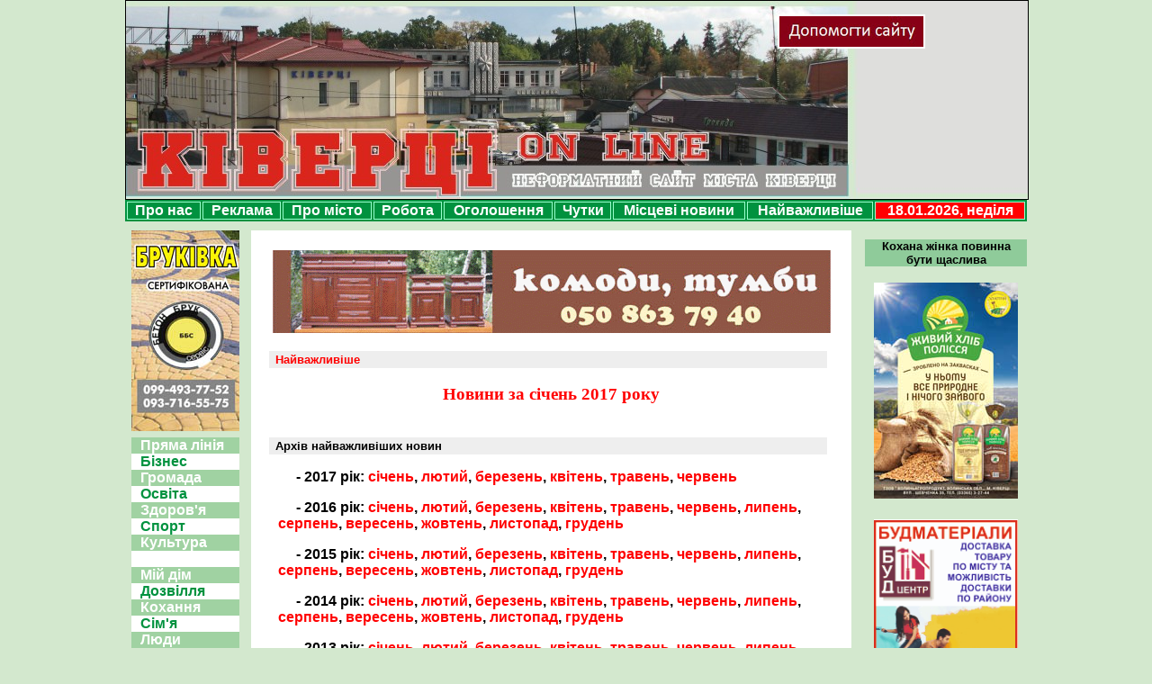

--- FILE ---
content_type: text/html
request_url: http://www.kivertsi.in.ua/important/?reqyear=2017&reqmonth=1
body_size: 23464
content:
<!DOCTYPE HTML PUBLIC "-//W3C//DTD HTML 4.01 Transitional//EN">
<html xmlns:fb="http://ogp.me/ns/fb#">
<head>
<title>Ківерці. Неформатний сайт міста</title>
<meta http-equiv="Content-Type" content="text/html; charset=windows-1251">
<meta property="fb:admins" content="100002726388703,100002264619585,100001487147656"/>
<meta property="fb:app_id" content="239270072773011"/>
<link href="../style.css" rel="stylesheet" type="text/css">
<script type="text/javascript" src="../script/slimbox/js/jquery-1.3.2.js"></script>
<script type="text/javascript" src="../script/slimbox/js/slimbox2.js"></script> 
<link rel="stylesheet" href="../script/slimbox/css/slimbox2.css" type="text/css" media="screen" />
<style type="text/css">
.style1 {color: #FF0000}
</style>
</head>
<body>

<div id="fb-root"></div>
<script>(function(d, s, id) {
  var js, fjs = d.getElementsByTagName(s)[0];
  if (d.getElementById(id)) {return;}
  js = d.createElement(s); js.id = id;
  js.src = "//connect.facebook.net/uk_UA/all.js#xfbml=1&appId=239270072773011";
  fjs.parentNode.insertBefore(js, fjs);
}(document, 'script', 'facebook-jssdk'));</script>

<div id=all> <!-- -->

<meta http-equiv="Content-Type" content="text/html; charset=windows-1251">

<script type="text/javascript" src="../script/swfobject.js"></script>
<script type="text/javascript">
//swfobject.embedSWF("swf/palche.swf", "palche", "1000", "150", "10.0.0");
</script>
<!-- Початок флеш-вставки -->
<!--<div style="margin-bottom:10px; height:150px;">
<div id="palche">
<a href=http://palche.com.ua/ title="Котли твердопаливні PALCHE" target="_blank"><img src="images/palche1000x300.jpg" alt="Котли твердопаливні PALCHE" title="Котли твердопаливні PALCHE" width="1000" height="300" hspace="0" vspace="5"></a>
</div>
</div> -->
<!-- Кінець флеш-вставки -->

<!--<a href="http://stfalcon.github.io/euromaidan/" class="em-ribbon" style="position: absolute; left:0; top:0; width: 90px; height: 90px; background: url('http://stfalcon.github.io/euromaidan/img/em-ribbon.png'); z-index: 2013; border: 0;" title="Розмісти стрічку з символікою України і ЄС на своєму сайті!" target="_blank"></a>
<a href=http://www.pravda.com.ua/news/2014/01/16/7009765/ title="Ні цензурі!" target="_blank"><img src="http://www.kivertsi.in.ua/images/stop_censorship.gif" alt="Ні цензурі!" title="Ні цензурі!" width="728" height="90" hspace="0" vspace="10"></a> 
<a href=http://www.mil.gov.ua/mou.html title="ЗАХИСТИ КРАЇНУ! ПІДТРИМАЙ УКРАЇНСЬКУ АРМІЮ!" target="_blank"><img src="images/army.jpg" alt="ЗАХИСТИ КРАЇНУ! ПІДТРИМАЙ УКРАЇНСЬКУ АРМІЮ!" title="ЗАХИСТИ КРАЇНУ! ПІДТРИМАЙ УКРАЇНСЬКУ АРМІЮ!" width="730" height="90" hspace="0" vspace="5"></a>
<br />-->



<div id="top" align="center" style="text-align:center">

<a href="..//townnews/index.php?n=2449" title="Допомогти сайту"><img src="../images/help_for_site.jpg" width="160" height="34" vspace=1 title="Допомогти сайту" alt="Допомогти сайту" style="border: solid 2px white; margin-left:-130px; margin-top:15px;" /></a>
<!--<div style="width:164px; height: 38px; background-color:#FFFFFF; position: absolute; left:625px; top: 15px;">
</div> -->

<a href=../ title="Ківерці. Неформатний сайт міста"><div id="link_to_home">&nbsp;</div></a><!-- -<a href="" title="Ківерці. Неформатний сайт міста"><div id="link_to_home">&nbsp;</div></a>->
<!-- <!DOCTYPE HTML PUBLIC "-//W3C//DTD HTML 4.01 Transitional//EN" "http://www.w3.org/TR/html4/loose.dtd">
<meta http-equiv="Content-Type" content="text/html; charset=windows-1251">
<body> -->
<b>
</b>
<!-- </body>
</html> -->


</div>


<div id="top2">

<table align="center" width="1002" cellspacing="2" cellpadding="2" bgcolor="#00923f">
<tr>
<td onMouseOver="this.style.background='#F00'" onMouseOut="this.style.background='#00923f'" onClick="window.location='../about_us/';" id="uppermenu"><a href="../about_us/">Про нас</a></td>
<td onMouseOver="this.style.background='#F00'" onMouseOut="this.style.background='#00923f'" onClick="window.location='../com/';" id="uppermenu"><a href="../com/">Реклама</a></td>
<td onMouseOver="this.style.background='#F00'" onMouseOut="this.style.background='#00923f'" onClick="window.location='../town/';" id="uppermenu"><a href="../town/">Про місто</a></td>
<td onMouseOver="this.style.background='#F00'" onMouseOut="this.style.background='#00923f'" onClick="window.location='../job/vacancies.php';" id="uppermenu"><a href="../job/vacancies.php">Робота</a></td>
<td onMouseOver="this.style.background='#F00'" onMouseOut="this.style.background='#00923f'" onClick="window.location='../advert/';" id="uppermenu"><a href="../advert/">Оголошення</a></td>
<td onMouseOver="this.style.background='#F00'" onMouseOut="this.style.background='#00923f'" onClick="window.location='../rumour/';" id="uppermenu"><a href="../rumour/">Чутки</a></td>
<td onMouseOver="this.style.background='#F00'" onMouseOut="this.style.background='#00923f'" onClick="window.location='../townnews/';" id="uppermenu"><a href="../townnews/">Місцеві новини</a></td>
<td onMouseOver="this.style.background='#F00'" onMouseOut="this.style.background='#00923f'" onClick="window.location='../important/';" id="uppermenu"><a href="../important/">Найважливіше</a></td>
<!--<td onMouseOver="this.style.background='#F00'" onMouseOut="this.style.background='#00923f'" onClick="javascript: secondwindow = open('http://kivertsionline.uaforums.net', 'forum', 'scrollbars=yes,menubar=yes,toolbar=yes,resizable=yes,location=yes,status=yes');" id="uppermenu"><a href="#" title="Форум відкривається у новому вікні">Форум</a></td>
 -->
<td style="background-color:#F00">
18.01.2026, неділя<br>
 </td>
</tr>
</table>
</div>


<div id="middle">

<meta http-equiv="Content-Type" content="text/html; charset=windows-1251">

<div id="rightmenu">

<div class=proverb style="font-size:80%; color:#000; font-weight:bold; text-align:center;">
Кохана жінка повинна бути щаслива<br>
</div>


<!--<div class=proverb>
<a href=com/biodom.php><img src=images/biodom_160.gif vspace=10 /></a>
</div>
 -->


<div style="display: block; margin: 0px;">
<br /><a href=../images/bread.jpg rel=lightbox><img src=../images/bread160.jpg /></a><br /><br /><a href="../com/budmaterialy.php" title="Будматеріали"><img src=../images/budmaterialy160x240.gif width=160 height=240 hspace=0 vspace=5 title="Весільні короваї" alt="Весільні короваї" /></a><br />
</div>

<div style="margin: 0px; display: none">
<br />
<!-- <a href="images/bread.jpg" style="" rel=lightbox><img src=images/bread160.jpg /></a> -->
<a href="../business/advert170203.php"><img src=../images/business_advert170203.jpg /></a>
</div>

<br />

<div id=topnews>
<h2 style="margin:0px; padding:0px; margin-bottom:10px"><a href="../important/" style="color:red; font-size:medium; font-weight:900">НАЙВАЖЛИВІШЕ</a></h2>
<a href=https://www.facebook.com/permalink.php?story_fbid=484454912132605&id=166776157233817&__xts__%5B0%5D=68.ARBCfQ1ptFdpruIMyARDLvFK9GyC3P1ANTLWi7HLdr7XbDR>КІВЕРЦІВСЬКІ ЗЕМЕЛЬНІ СХЕМИ(((</a>
<br><br><a href=https://www.facebook.com/permalink.php?story_fbid=484332685478161&id=166776157233817&__xts__%5B0%5D=68.ARCcJufF957W47L1ojZzJucFlCEai2yyb_jZZlpcO3jwIsG>На другому десятиріччі свого "кирування" Жгутов нарешті "доріс" до роботи над стратегією розвитку громади?!</a>
<br><br><a href=https://www.facebook.com/permalink.php?story_fbid=486037738640989&id=166776157233817&__xts__%5B0%5D=68.ARAA7Wh-M9SfUzb_X4RUIFgR85WegeM92rR3NHasGaGEvFL>Т.зв. райрада затягує процес ліквідації районки та лиш накопичує борги(((</a></div>

<a href="..//townnews/index.php?n=2449" title="Допомогти сайту"><img src="../images/help_for_site.jpg" width="160" height="34" vspace=10 title="Допомогти сайту" alt="Допомогти сайту" /></a>

<div id=poster>
<h2 style="margin:0px; padding:0px">АФІША</h2>
<div align=center style="padding-left:5px; padding-right:5px;">
<br>
<center>

Очікується...</center>
<br>
</div>
</div>
<br />

<div style="background-color:#FFFFFF; text-align:center; font-size:90%; display: block;">
<center>
<a href="../com/korovai.php" title="Весільні короваї"><img src=../images/korovai.gif width=160 height=240 hspace=0 vspace=5 title="Весільні короваї" alt="Весільні короваї" /></a>
</center>
</div>

<div id=news style="height: 625px; width: 180px; padding: 5px; padding-right:0"><!-- Місцеві новини -->
<h2 style="margin:0px; padding:0px; margin-bottom:5px"><a href=../townnews/ style="color:red; font-size:medium;">МІСЦЕВІ НОВИНИ</a></h2>
<div style="overflow-y:scroll; overflow-x:auto; height: 605px; margin:0;">

16.09.2019<p class=noindent style="margin:0px; text-align:left"><a href=https://www.facebook.com/permalink.php?story_fbid=502510766993686&id=166776157233817&__xts__%5B0%5D=68.ARAdvaA_UeMuGHKp4q2va2CLJ7KPcAbBRwHbzDu0uZEjNzF target=_blank>РџСЂРёРјС–С‰РµРЅРЅСЏ Р†РЅС„РµРєС†С–Р№РЅРѕС— Р»С–РєР°СЂРЅС– РїСЂРѕРґР°РґСѓС‚СЊ Р· Р°СѓРєС†С–РѕРЅСѓ...</a></p>12.09.2019<p class=noindent style="margin:0px; text-align:left"><a href=https://www.facebook.com/166776157233817/photos/a.166787187232714/500302537214509/?type=3&__xts__%5B0%5D=68.ARC0ov492TdcP21ieWJTmRgLRhhXNy9GdpVtEk0YSv target=_blank>РЁСѓРєР°СЋС‚СЊ РІС–РґРїРѕРІС–РґР°Р»СЊРЅРёС… Р±СѓРґС–РІРµР»СЊРЅРёРєС–РІ РґР»СЏ РґРѕР±СѓРґРѕРІРё РїС–РґСЃРѕР±РЅРѕРіРѕ РїСЂРёРјС–С‰РµРЅРЅСЏ (РїРѕРєР»Р°СЃС‚Рё Р±Р»РёР·СЊРєРѕ 200 Р±Р»РѕРєС–РІ)...</a></p>27.08.2019<p class=noindent style="margin:0px; text-align:left"><a href=https://www.facebook.com/166776157233817/photos/a.166787187232714/490690844842345/?type=3&__xts__%5B0%5D=68.ARAF5Szm986T9WZYfiTAfsTqPEck0yt_9EVu_UEWen target=_blank>Р—РЅРѕРІСѓ Р·РЅРёРє РїРµСЃ, РїСЂРѕСЃСЏС‚СЊ РґРѕРїРѕРјРѕРіС‚Рё Сѓ РїРѕС€СѓРєР°С… (+ С„РѕС‚Рѕ)</a></p>20.08.2019<p class=noindent style="margin:0px; text-align:left"><a href=https://www.facebook.com/permalink.php?story_fbid=486717898572973&id=166776157233817&__xts__%5B0%5D=68.ARCBxpRjD74RlxBMYg_n6xyyDT29IRbJ8PyAN4f9euh34_d target=_blank>РќР° Р»С–РєР°СЂРЅС– РІСЃС‚Р°РЅРѕРІР»РµРЅРѕ РїРѕС‚СѓР¶РЅСѓ СЃРѕРЅСЏС‡РЅСѓ РµР»РµРєС‚СЂРѕСЃС‚Р°РЅС†С–СЋ (+ Р¤РћРўРћ)</a></p>20.08.2019<p class=noindent style="margin:0px; text-align:left"><a href=https://www.facebook.com/permalink.php?story_fbid=486038748640888&id=166776157233817&__xts__%5B0%5D=68.ARDIL9UkKqfz1zshJV346rRZ8bpdEKZPNpuetDHpfmomYyy target=_blank>Р—РђРљР РР’РђР®РўР¬ РЁРљРћР›РЈ Р’ СЃ. Р”РћРњРђРЁР†Р’! Р§Рё РїСЂРѕРіРѕР»РѕСЃСѓСЋС‚СЊ 20.08.19СЂ. СЂР°Р№РѕРЅРЅС– РґРµРїСѓС‚Р°С‚Рё Р·Р° Р»С–РєРІС–РґР°С†С–СЋ Р·Р°РєР»Р°РґСѓ?</a></p>20.08.2019<p class=noindent style="margin:0px; text-align:left"><a href=https://www.facebook.com/permalink.php?story_fbid=486037738640989&id=166776157233817&__xts__%5B0%5D=68.ARAA7Wh-M9SfUzb_X4RUIFgR85WegeM92rR3NHasGaGEvFL target=_blank>Рў.Р·РІ. СЂР°Р№СЂР°РґР° Р·Р°С‚СЏРіСѓС” РїСЂРѕС†РµСЃ Р»С–РєРІС–РґР°С†С–С— СЂР°Р№РѕРЅРєРё С‚Р° Р»РёС€ РЅР°РєРѕРїРёС‡СѓС” Р±РѕСЂРіРё(((</a></p>20.08.2019<p class=noindent style="margin:0px; text-align:left"><a href=https://www.facebook.com/permalink.php?story_fbid=484332685478161&id=166776157233817&__xts__%5B0%5D=68.ARCcJufF957W47L1ojZzJucFlCEai2yyb_jZZlpcO3jwIsG target=_blank>РќР° РґСЂСѓРіРѕРјСѓ РґРµСЃСЏС‚РёСЂС–С‡С‡С– СЃРІРѕРіРѕ "РєРёСЂСѓРІР°РЅРЅСЏ" Р–РіСѓС‚РѕРІ РЅР°СЂРµС€С‚С– "РґРѕСЂС–СЃ" РґРѕ СЂРѕР±РѕС‚Рё РЅР°Рґ СЃС‚СЂР°С‚РµРіС–С”СЋ СЂРѕР·РІРёС‚РєСѓ РіСЂРѕРјР°РґРё?!</a></p>20.08.2019<p class=noindent style="margin:0px; text-align:left"><a href=https://www.facebook.com/permalink.php?story_fbid=484454912132605&id=166776157233817&__xts__%5B0%5D=68.ARBCfQ1ptFdpruIMyARDLvFK9GyC3P1ANTLWi7HLdr7XbDR target=_blank>РљР†Р’Р•Р Р¦Р†Р’РЎР¬РљР† Р—Р•РњР•Р›Р¬РќР† РЎРҐР•РњР(((</a></p>03.07.2019<p class=noindent style="margin:0px; text-align:left"><a href=https://www.facebook.com/166776157233817/photos/a.166787187232714/461762494401847/?type=3&__xts__%5B0%5D=68.ARB7YIK6GDzsW2vkYdWbu1NqpsnPlhwjBqk-j3Dj9d target=_blank>РќР• Р—РќРђР„РўР• РљРЈР”Р РџРћР”Р†РўР Р—Р†РџРЎРћР’РђРќРЈ РћР Р“РўР•РҐРќР†РљРЈ РўРђ Р†Рќ?!  РўРћР”Р† Р’РђРњ Р”Рћ РќРђРЎ! Р‘Р•Р Р•Р–Р†РњРћ РќРђРЁР• Р”РћР’РљР†Р›Р›РЇ Р РђР—РћРњ - Р•РљРћР›РћР“Р†Р§РќРћ РўРђ Р— РљРћР РРЎРўР®!</a></p>01.07.2019<p class=noindent style="margin:0px; text-align:left"><a href=https://www.facebook.com/permalink.php?story_fbid=460690054509091&id=166776157233817&__xts__%5B0%5D=68.ARBxmZoNuKA35UG7ZlWxEWv89tkbZEZ1BSZnmDg-KzhNf3v target=_blank>РЈ РљР†Р’Р•Р Р¦РЇРҐ Р”Рћ Р”РќРЇ РњРћР›РћР”Р† Р’Р†Р”РљР РР›Р РњРђР™Р”РђРќР§РРљ Р”Р›РЇ STREET WORKOUT (+ С„РѕС‚Рѕ)</a></p>29.06.2019<p class=noindent style="margin:0px; text-align:left"><a href=https://www.facebook.com/permalink.php?story_fbid=459349204643176&id=166776157233817&__xts__%5B0%5D=68.ARCzK9xPu9PcLqa09ngk8Xt5m3X8BoN4iDL47wezUWVqC5_ target=_blank>Р–РіСѓС‚РѕРІ С– РљРѕ "Р±Р»РѕРєСѓСЋС‚СЊ" СЃС‚РІРѕСЂРµРЅРЅСЏ РІС–РґРєСЂРёС‚РѕРіРѕ СЂРµС”СЃС‚СЂСѓ РІР»Р°СЃРЅРёРєС–РІ Р·РµРјР»С– С‚Р° "С†РµРЅР·СѓСЂСѓСЋС‚СЊ" РІС–РґРµРѕ Р· СЃРµСЃС–Р№?!!!</a></p>18.06.2019<p class=noindent style="margin:0px; text-align:left"><a href=https://www.facebook.com/permalink.php?story_fbid=453228295255267&id=166776157233817&__xts__%5B0%5D=68.ARCNXvra6lNOwnIUyV5wD0FsPUnXmTlwvQ_bLw0JBv7d6EP target=_blank>Р—Р°РєСЂРёРІР°СЋС‚СЊ Р—РІРѕР·С–РІСЃСЊРєСѓ С€РєРѕР»Сѓ, РіСЂРѕРјР°РґР° СЃРµР»Р° РїСЂРѕС‚Рё. РњРћР–Р•, Р©РћР‘ Р’Р РЇРўРЈР’РђРўР РЁРљРћР›РЈ, Р’РђР РўРћ Р РћР—Р“Р›РЇРќРЈРўР Р’РђР Р†РђРќРў РџР Рћ РџР РР„Р”РќРђРќРќРЇ Р”Рћ РўР РћРЎРўРЇРќР•Р¦Р¬РљРћР‡ РћРўР“?!</a></p>16.06.2019<p class=noindent style="margin:0px; text-align:left"><a href=https://www.facebook.com/permalink.php?story_fbid=451622325415864&id=166776157233817&__xts__%5B0%5D=68.ARDOZZGS7YMT5v4AIMr547TdLlEDupschVzicM0d9uEgj2_ target=_blank>Р”РµРїСѓС‚Р°С‚Рё СЃРїС–Р»СЊРЅРѕ Р· РІРѕР»РѕРЅС‚РµСЂР°РјРё РґРѕР»СѓС‡РёР»РёСЃСЊ РґРѕ РѕР±Р»Р°С€С‚СѓРІР°РЅРЅСЏ РЅРѕРІРѕРіРѕ РґРёС‚СЏС‡РѕРіРѕ РјР°Р№РґР°РЅС‡РёРєР° Сѓ РљС–РІРµСЂС†СЏС… (+ С„РѕС‚Рѕ)</a></p>14.06.2019<p class=noindent style="margin:0px; text-align:left"><a href=https://www.facebook.com/permalink.php?story_fbid=450221155555981&id=166776157233817&__xts__%5B0%5D=68.ARDaZGTkAjGxQEAcq-tj5jvCRjcaWxQ7VsVeZvisbtajaYe target=_blank>Р’РћР”РћРљРђРќРђР› РћР‘"Р„Р”РќРђР®РўР¬ Р— РљРћРњРЈРќР“РћРЎРџРћРњ</a></p>14.06.2019<p class=noindent style="margin:0px; text-align:left"><a href=https://www.facebook.com/permalink.php?story_fbid=450862108825219&id=166776157233817&__xts__%5B0%5D=68.ARD0y9azS9h846xS0VSTxEQ5aLRsspBe4N8AyWLRGOsudch target=_blank>Р“СЂРѕРјР°РґСЃСЊРєС– СЃР»СѓС…Р°РЅРЅСЏ Р· РІР°Р¶Р»РёРІРёС… РїРёС‚Р°РЅСЊ, Р·Р°РїР»Р°РЅРѕРІР°РЅС– РЅР° СЂРѕР±РѕС‡РёР№ С‡Р°СЃ, С‚СЂР°РґРёС†С–Р№РЅРѕ "РІСЂСЏС‚СѓРІР°РІ" Р°РЅС€Р»Р°Рі РїСЂР°С†С–РІРЅРёРєС–РІ С‚.Р·РІ. РјС–СЃСЊРєСЂР°РґРё )))</a></p>14.06.2019<p class=noindent style="margin:0px; text-align:left"><a href=https://www.facebook.com/166776157233817/photos/a.166787187232714/450855442159219/?type=3&__xts__%5B0%5D=68.ARBynMeXXPH36Q9juKJcQGiAB9D_AUfZUojdig4dl3 target=_blank>Р¦РµРЅС‚СЂ РїРѕР·Р°С€РєС–Р»СЊРЅРѕС— РѕСЃРІС–С‚Рё Р·Р°РїСЂРѕС€СѓС” РЅР° СЂРѕР±РѕС‚Сѓ С‚СѓСЂРёСЃС‚С–РІ (+ РѕРіРѕР»РѕС€РµРЅРЅСЏ)</a></p>14.06.2019<p class=noindent style="margin:0px; text-align:left"><a href=https://www.facebook.com/permalink.php?story_fbid=450859068825523&id=166776157233817&__xts__%5B0%5D=68.ARA9RmOLCx4dwakSVDAhYgzZQd20dGFsunhO7_eePsWOfz4 target=_blank>43-44 РїРёС‚Р°РЅРЅСЏ РІРёРЅРµСЃРµРЅРѕ РЅР° СЂРѕР·РіР»СЏРґ... 26 С‡РµСЂРІРЅСЏ - СЃРµСЃС–СЏ С‚.Р·РІ. РјС–СЃСЊРєСЂР°РґРё (+ РџР•Р Р•Р›Р†Рљ РџРРўРђРќР¬)</a></p>12.06.2019<p class=noindent style="margin:0px; text-align:left"><a href=https://www.facebook.com/permalink.php?story_fbid=449837415594355&id=166776157233817&__xts__%5B0%5D=68.ARBGo7oyWJipbZGbuQNAmrDarGFbyAfTQVgKiYwRe9830H4 target=_blank>Р—`СЏРІРёРІСЃСЏ РїСЂРѕРµРєС‚ СЂС–С€РµРЅРЅСЏ РїСЂРѕ Р·Р°РєСЂРёС‚С‚СЏ Р—РІРѕР·С–РІСЃСЊРєРѕС— С€РєРѕР»Рё</a></p>12.06.2019<p class=noindent style="margin:0px; text-align:left"><a href=https://www.facebook.com/permalink.php?story_fbid=449807355597361&id=166776157233817&__xts__%5B0%5D=68.ARC1lHBRJwnt0wZ_Yfpqp5giLnTkDRmwoj25gHfMR3ZuPSw target=_blank>Р‘РѕСЂРѕРІРёРєСѓ РґР°Р»Рё 3 Р· РїРѕР»РѕРІРёРЅРѕСЋ СЂРѕРєС–РІ Р±СѓС†РµРіР°СЂРЅС– С‚Р° РїРѕР·Р±Р°РІРёР»Рё РїСЂР°РІР° РєРµСЂСѓРІР°С‚Рё Р°РІС‚Рѕ РЅР° 3 СЂРѕРєРё. РђРґРІРѕРєР°С‚ Р·Р±РёСЂР°С”С‚СЊСЃСЏ РѕСЃРєР°СЂР¶СѓРІР°С‚Рё РІРёСЂРѕРє</a></p>10.06.2019<p class=noindent style="margin:0px; text-align:left"><a href=https://www.facebook.com/permalink.php?story_fbid=448353525742744&id=166776157233817&__xts__%5B0%5D=68.ARBlLTT6PPL06aambzstWMj_fJF5yGMExgMDzU6sv5m93Sf target=_blank>РЈ РљС–РІРµСЂС†СЏС… РіСЂРѕРјР°РґР° РїР»Р°С‚РёС‚СЊ Р·Р°СЂРїР»Р°С‚Рё С‡РёРЅРѕРІРЅРёРєР°Рј "Р·Р° РїСЂРѕСЃС‚Рѕ РїРѕСЃРёРґС–С‚Рё"?! + Р’Р†Р”Р•РћР—РђРџРРЎ Р—РђРЎР†Р”РђРќРќРЇ Р РћР‘РћР§РћР‡ Р“Р РЈРџР Р— Р’РР Р†РЁР•РќРќРЇ РџР РћР‘Р›Р•РњР РњРЈР—РЁРљРћР›Р</a></p>10.06.2019<p class=noindent style="margin:0px; text-align:left"><a href=https://www.facebook.com/permalink.php?story_fbid=448352572409506&id=166776157233817&__xts__%5B0%5D=68.ARDucoAeRu6ZiaoK0iEK0VE89LiGbKSXlMgsjqlVg6AjBl3 target=_blank>РџРѕРєРё Р»СЋРґРё РїРѕ СЂРѕР±РѕС‚Р°С…, Р–РіСѓС‚РѕРІ СЃРєР»РёРєР°С” РіСЂРѕРјР°РґСЃСЊРєС– СЃР»СѓС…Р°РЅРЅСЏ Р· РїРёС‚Р°РЅСЊ РїС–РґРІРёС‰РµРЅРЅСЏ РґР»СЏ РєС–РІРµСЂС‡Р°РЅ РїРѕРґР°С‚РєС–РІ Р·Р° РјР°Р№РЅРѕ, Р·РµРјР»СЋ С‚Р° РїС–РґРїСЂРёС”РјРЅРёС†СЊРєСѓ РґС–СЏР»СЊРЅС–СЃС‚СЊ?!</a></p>07.06.2019<p class=noindent style="margin:0px; text-align:left"><a href=https://www.facebook.com/permalink.php?story_fbid=446421212602642&id=166776157233817&__xts__%5B0%5D=68.ARDy2t0AYvwfXfkCidpg_RzaDIFUTJ2YnBjZSkXUmhtIOAn target=_blank>РЈ РљС–РІРµСЂС†СЏС… С…РѕС‡СѓС‚СЊ Р·Р°РєСЂРёС‚Рё РјСѓР·РёС‡РЅСѓ С€РєРѕР»Сѓ?!!</a></p>03.06.2019<p class=noindent style="margin:0px; text-align:left"><a href=https://www.facebook.com/permalink.php?story_fbid=443920346186062&id=166776157233817&__xts__%5B0%5D=68.ARAlasjy2E02VHbrF0N562yPXzfFQ-P-KQZys56b6XZwaVE target=_blank>Р–Р“РЈРўРћР’Рђ Р—Р’РРќРЈР’РђР§РЈР®РўР¬ РЈ РџР•Р Р•Р”Р’РР‘РћР РќР†Р™ Р‘Р Р•РҐРќР†?!</a></p>30.05.2019<p class=noindent style="margin:0px; text-align:left"><a href=https://www.facebook.com/permalink.php?story_fbid=441648713079892&id=166776157233817&__xts__%5B0%5D=68.ARDHjgF3ObMGCf6iqZYsInCcT2jD6WyvSYUn2t4TzwtOfKu target=_blank>"Р’С–Р№РЅР°" Р·Р° СЃР°РЅР°С‚РѕСЂС–Р№ "РџСЂРѕР»С–СЃРѕРє" С‚СЂРёРІР°С”?! РќРѕРІРёР№  (РєСЂРёРјС–РЅР°Р»СЊРЅРёР№?!) РІРёС‚РѕРє Сѓ РіСѓС‡РЅРѕРјСѓ РєРѕРЅС„Р»С–РєС‚С–... </a></p>30.05.2019<p class=noindent style="margin:0px; text-align:left"><a href=https://www.facebook.com/permalink.php?story_fbid=441644243080339&id=166776157233817&__xts__%5B0%5D=68.ARAJDGhLeN8G-VRF3pwfKtndHXQ0d8V1ohKBkupVeCe20hm target=_blank>РЇРє РЅР°С€С– РґРµРїСѓС‚Р°С‚Рё РіРѕР№РґР°Р»РєСѓ Р»Р°РіРѕРґРёР»Рё) (+ С„РѕС‚Рѕ)</a></p>26.05.2019<p class=noindent style="margin:0px; text-align:left"><a href=https://www.facebook.com/permalink.php?story_fbid=439656366612460&id=166776157233817&__xts__%5B0%5D=68.ARCmSstepZW4Z10zhiLjpiKUsTXKUVn8yIeZtKc03o1a-Jx target=_blank>Р’Р°РґРёРј Р‘Р°Р№РґР° - Р§РµРјРїС–РѕРЅ РЈРєСЂР°С—РЅРё Р· Р±РѕРєСЃСѓ Сѓ РІ/Рє 52 РєРі!</a></p>24.05.2019<p class=noindent style="margin:0px; text-align:left"><a href=https://www.facebook.com/permalink.php?story_fbid=438584200053010&id=166776157233817&__xts__%5B0%5D=68.ARAqhbyBGOLXM1fNtjHqT9OplbTph9tjprLIXfln5QCWqN1 target=_blank>Рў.Р·РІ СЂР°Р№СЂР°РґР°. РћРґРЅРёРј "РІРёС€СѓРєСѓСЋС‚СЊ" РєРѕС€С‚Рё, С–РЅС€РёС… - СЃРєРѕСЂРѕС‡СѓСЋС‚СЊ? РЇРєРёРј РїСЂРёРЅС†РёРїРѕРј РєРµСЂСѓСЋС‚СЊСЃСЏ?</a></p>23.05.2019<p class=noindent style="margin:0px; text-align:left"><a href=https://www.facebook.com/166776157233817/photos/a.166787187232714/438389340072496/?type=3&__xts__%5B0%5D=68.ARChCLC5VRhBI5dsgHKK_C8s5sVWYZVfIQ1D8kJr4n target=_blank>РљС–РІРµСЂС†С–РІСЃСЊРєРёР№ Р·РіРѕСЂС–Р»РёР№ Р·Р°РіСЃ РїСЂРѕРґР°Р»Рё Р·Р° 800 С‚РёСЃ РіСЂРЅ?! РќР° РµР»РµРєС‚СЂРѕРЅРЅРѕРјСѓ Р°СѓРєС†С–РѕРЅС– Р±РѕСЂРѕР»РёСЃСЊ С‚СЂРё РїРѕРєСѓРїС†С– - РґРёРІ. СЃРєСЂС–РЅ...</a></p>23.05.2019<p class=noindent style="margin:0px; text-align:left"><a href=https://www.facebook.com/permalink.php?story_fbid=438060963438667&id=166776157233817&__xts__%5B0%5D=68.ARA9IOqqeyeUmGAiBHq0A99Cx16xs12lj1nSfhS6aGR4uy3 target=_blank>РњС–СЃС†РµРІС– СЂСЏС‚СѓРІР°Р»СЊРЅРёРєРё РІР·СЏР»Рё СѓС‡Р°СЃС‚СЊ Сѓ Р°РєС†С–С— РґР»СЏ РґС–С‚РµР№ (+ С„РѕС‚Рѕ)</a></p>19.05.2019<p class=noindent style="margin:0px; text-align:left"><a href=https://www.facebook.com/permalink.php?story_fbid=436327550278675&id=166776157233817&__xts__%5B0%5D=68.ARCvZBncxyndnZhSdIkroFZ3C6AzySnrtuk3K9Kph4in8iY target=_blank>Р§РРњ Р”РЈРњРђР’ Р–Р“РЈРўРћР’, РљРћР›Р РЎРўР’РћР Р®Р’РђР’ РќР•РЎРџР РћРњРћР–РќРЈ Рў.Р—Р’. РћР‘"Р„Р”РќРђРќРЈ Р“Р РћРњРђР”РЈ?!</a></p>18.05.2019<p class=noindent style="margin:0px; text-align:left"><a href=https://www.facebook.com/permalink.php?story_fbid=435289230382507&id=166776157233817&__xts__%5B0%5D=68.ARCBRNweI6XGpPkp6COUDX3g_KlfKSj5aztF6u0356oSkY5 target=_blank>РЈР’РђР“Рђ!!! 21-22.05 РЅРµ Р±СѓРґРµ РІРѕРґРё РЅР° РІСѓР»РёС†СЏС…: Р›С–С‚РѕРїРёСЃРЅР°, РљРѕРјСѓРЅР°Р»СЊРЅР°, РЎРІРµСЂРґР»РѕРІР°, Р†. Р¤СЂР°РЅРєР°, Р§РєР°Р»РѕРІР°, С‡Р°СЃС‚РёРЅР° РІСѓР»РёС†С– РљРёС—РІСЃСЊРєР°, РњР°С‚СЂРѕСЃРѕРІР° С‚Р° С–РЅС€РёС… РїСЂРёР»РµРіР»РёС…</a></p>18.05.2019<p class=noindent style="margin:0px; text-align:left"><a href=https://www.facebook.com/permalink.php?story_fbid=435285470382883&id=166776157233817&__xts__%5B0%5D=68.ARBLkKwMV0FCTq6hzBGG9QGVynM03WXlAGAhXuer4Uckzd9 target=_blank>Р”РµРїСѓС‚Р°С‚ РїСЂРѕСЃРёС‚СЊ РјС–СЃСЊРєСЂР°РґСѓ Р·Р°РєСѓРїРёС‚Рё 20 Р»СЋРєС–РІ РґР»СЏ РґР»СЏ Р·Р°РјС–РЅРё РЅР°Р№Р±С–Р»СЊС€ Р°РІР°СЂС–Р№РЅРёС… С‚Р° РІС–РґСЃСѓС‚РЅС–С… Р»СЋРєС–РІ РґР»СЏ РєРѕР»РѕРґСЏР·С–РІ Сѓ РљС–РІРµСЂС†СЏС…</a></p>15.05.2019<p class=noindent style="margin:0px; text-align:left"><a href=https://www.facebook.com/permalink.php?story_fbid=433877547190342&id=166776157233817&__xts__%5B0%5D=68.ARAOClxXFDkBN-O20ASyA55kSXnHJJ0uZRY2E0x9SoON1u3 target=_blank>РЇРєРµ РјР°Р№Р±СѓС‚РЅС” РєРѕРјСѓРЅР°Р»СЊРЅРёС… Р·Р°РєР»Р°РґС–РІ РЅР° С‚РµСЂРёС‚РѕСЂС–С— РљС–РІРµСЂС†С–РІСЃСЊРєРѕС— РћРўР“?  РЎРџР†РљР•Р  РџР РЇРњРћР“Рћ Р•Р¤Р†Р РЈ: Р’РѕР»РѕРґРёРјРёСЂ Р–РіСѓС‚РѕРІ, РіРѕР»РѕРІР° РљС–РІРµСЂС†С–РІСЃСЊРєРѕС— РћРўР“ (+ Р’Р†Р”Р•Рћ)</a></p>15.05.2019<p class=noindent style="margin:0px; text-align:left"><a href=https://www.facebook.com/permalink.php?story_fbid=433514830559947&id=166776157233817&__xts__%5B0%5D=68.ARChgKAV7t953nL2oXhPuIzMXx52Au8ncZciX57yWdt2NST target=_blank>РЎРІСЏС‰РµРЅРЅРёРє СЃР°РјРѕС‚СѓР¶РєРё РІРёСЂС–С€РёРІ РїСЂРѕР±Р»РµРјСѓ РїР»Р°СЃС‚РёРєРѕРІРѕРіРѕ РЅРµРїРѕС‚СЂРµР±Сѓ РЅР° РєР»Р°РґРѕРІРёС‰С–! Р©Рµ Р± Сѓ РљС–РІРµСЂС†СЏС… Р·РЅР°Р№С€РѕРІСЃСЏ Р± С…РѕС‡ РѕРґРёРЅ С‚Р°РєРёР№...</a></p>15.05.2019<p class=noindent style="margin:0px; text-align:left"><a href=https://www.facebook.com/permalink.php?story_fbid=433492017228895&id=166776157233817&__xts__%5B0%5D=68.ARCz7d8QzWGhBXNyjOK_MJ3-VX-CxR2afxvAiSBWARjeV8_ target=_blank>РќРћР’Р†РўРќР†Р™ Р“Р•РќРћР¦РР” РЈРљР РђР‡РќР¦Р†Р’!!! РҐС–РјС–СЏ РЅР° СЃ/Рі РїРѕР»СЏС… - РІСЃСЏ РїСЂР°РІРґР° РЅР° РѕРґРЅРѕРјСѓ С„РѕС‚Рѕ!</a></p>12.05.2019<p class=noindent style="margin:0px; text-align:left"><a href=https://www.facebook.com/permalink.php?story_fbid=431800154064748&id=166776157233817&__xts__%5B0%5D=68.ARCTqbRPizd5Alvi3iUZrRyW-DP_S6w4Hhdg3F_k4hfTDbB target=_blank>РҐС‚Рѕ С…РѕС‡Рµ РєСѓРїРёС‚Рё Р·РіРѕСЂС–Р»Рµ РїСЂРёРјС–С‰РµРЅРЅСЏ "Р·Р°РіСЃСѓ" - РїРѕСЃРїС–С€Р°Р№С‚Рµ. Р•Р»РµРєС‚СЂРѕРЅРЅРёР№ Р°СѓРєС†С–РѕРЅ РІС–РґР±СѓРґРµС‚СЊСЃСЏ 23.05.2019СЂ. РЎС‚Р°СЂС‚РѕРІР° С†С–РЅР° вЂ“ 309 366 РіСЂРЅ</a></p>07.05.2019<p class=noindent style="margin:0px; text-align:left"><a href=https://www.facebook.com/permalink.php?story_fbid=429640334280730&id=166776157233817&__xts__%5B0%5D=68.ARC8PAh6gIaaIBZEaxjN1T-dyUjLDf6e9d6iwov1zHL4n1j target=_blank>РЇРєС– СѓСЃС‚Р°РЅРѕРІРё-РѕСЂРіР°РЅС–Р·Р°С†С–С— Р·Р°РєСЂРёСЋС‚СЊ-"РѕРїС‚РёРјС–Р·СѓСЋС‚СЊ" Сѓ РљС–РІРµСЂС†СЏС…?! (+ РІС–РґРµРѕ)</a></p>03.05.2019<p class=noindent style="margin:0px; text-align:left"><a href=https://www.facebook.com/permalink.php?story_fbid=427377891173641&id=166776157233817&__xts__%5B0%5D=68.ARC48G3E16QEFyYywTlNLsO4X01OO4TNx_zuXzDR0HAZ060 target=_blank>Р‘СЋРґР¶РµС‚РЅРёРєРё Сѓ РљС–РІРµСЂС†СЏС… РїРѕС‡РёРЅР°СЋС‚СЊ РїРѕС‚СЂРѕС…Рё Р±СѓРЅС‚СѓРІР°С‚Рё С‡РµСЂРµР· Р№РјРѕРІС–СЂРЅС– Р·РІС–Р»СЊРЅРµРЅРЅСЏ (+ РІС–РґРµРѕ)</a></p>03.05.2019<p class=noindent style="margin:0px; text-align:left"><a href=https://www.facebook.com/permalink.php?story_fbid=427166061194824&id=166776157233817&__xts__%5B0%5D=68.ARBesUNb5PulrgcE8kV6keW4IcLCqiYmHYAq9G4bCvAQUbq target=_blank>РЈ РњР†РЎРўР† РџРћР”Р•Р™РљРЈР®РўР¬ РџР Рћ Р—РђРљР РРўРўРЇ 13-С‚Рё(!!!) РљРћРњРЈРќРђР›Р¬РќРРҐ Р—РђРљР›РђР”Р†Р’ Р РђР™РћРќРЈ?! Рў.Р·РІ. РІР»Р°РґР°, РЅР°СЂРµС€С‚С–, "СЃРЅРёР·РѕС€Р»Р°" РґРѕ РґС–Р°Р»РѕРіСѓ Р· РіСЂРѕРјР°РґСЃСЊРєС–СЃС‚СЋ?! 7.05 11.00 Р¦Р”Р®Рў</a></p>03.05.2019<p class=noindent style="margin:0px; text-align:left"><a href=https://www.facebook.com/permalink.php?story_fbid=427156774529086&id=166776157233817&__xts__%5B0%5D=68.ARAuebKrEDtIbFmU_5dxh9Z30XKGqRIBjF-tNH0_W40pINQ target=_blank>РќР° Р·РЅР°Рє РїСЂРѕС‚РµСЃС‚Сѓ СѓРІРµСЃСЊ РєРѕР»РµРєС‚РёРІ РЎС‚Р°РЅС†С–С— СЋРЅРёС… С‚СѓСЂРёСЃС‚С–РІ РЅР°РїРёСЃР°РІ Р·Р°СЏРІРё РЅР° Р·РІС–Р»СЊРЅРµРЅРЅСЏ! РЎРјС–Р»РёРІС– С‚Р° РІС–Р»СЊРЅС– - Р±РѕСЂСЋС‚СЊСЃСЏ, Р° СЂР°Р±Рё - РјРѕРІС‡Р°С‚СЊ С– С‚РµСЂРїР»СЏС‚СЊ(</a></p>30.04.2019<p class=noindent style="margin:0px; text-align:left"><a href=https://www.facebook.com/166776157233817/photos/a.166787187232714/425993484645415/?type=3&__xts__%5B0%5D=68.ARCagrDmD2n3ENORFKXTRZT--XbHVvRy3iaNVsdZC3 target=_blank>РЈ СЏРєСѓ РєРѕРїС–С”С‡РєСѓ "РІР»РµС‚СЏС‚СЊ" РєС–РІРµСЂС‡Р°РЅР°Рј Р·Р°С…РѕРґРё Р· Р±Р»Р°РіРѕСѓСЃС‚СЂРѕСЋ РЅР° 2019 СЂС–Рє? (+ С‚Р°Р±Р»)</a></p>25.04.2019<p class=noindent style="margin:0px; text-align:left"><a href=https://www.facebook.com/permalink.php?story_fbid=423573594887404&id=166776157233817&__xts__%5B0%5D=68.ARDpgsRiSbAjZXhYwAgwSPSCUaHCmEGqQtZ6VOCIS48Jpj5 target=_blank>Р Р°РґР° СѓС…РІР°Р»РёР»Р° Р·Р°РєРѕРЅ РїСЂРѕ РјРѕРІСѓ вЂ” Р·Р° РЅРёРј СѓРєСЂР°С—РЅСЃСЊРєРѕСЋ РїРѕРІРёРЅРµРЅ РІРѕР»РѕРґС–С‚Рё РєРѕР¶РµРЅ РіСЂРѕРјР°РґСЏРЅРёРЅ РЈРєСЂР°С—РЅРё, Р° С‚Р°РєРѕР¶ РјРµРґРёРєРё Р№ РґРµРїСѓС‚Р°С‚Рё...</a></p>22.04.2019<p class=noindent style="margin:0px; text-align:left"><a href=https://www.facebook.com/permalink.php?story_fbid=422447851666645&id=166776157233817&__xts__%5B0%5D=68.ARDCe02z0nAE02NoDvOeqWdhuZMK-WB5rfr2f2ckwOzlR_U target=_blank>Р—Р°С†С–РЅС–С‚СЊ РїСЂРѕРµРєС‚ СЂС–С€РµРЅРЅСЏ С‚.Р·РІ. РјС–СЃСЊРєСЂР°РґРё РїСЂРѕ СЃРєРѕСЂРѕС‡РµРЅРЅСЏ РІС‡РёС‚РµР»С–РІ С– РїРµСЂСЃРѕРЅР°Р»Сѓ С‚Р° Р№РјРѕРІС–СЂРЅРѕРіРѕ Р·Р°РєСЂРёС‚С‚СЏ С€РєС–Р»</a></p>22.04.2019<p class=noindent style="margin:0px; text-align:left"><a href=https://www.facebook.com/permalink.php?story_fbid=422416025003161&id=166776157233817&__xts__%5B0%5D=68.ARDQkfcpyoXBkKnIFiN0kpmGRN87TOx4uR0J6lfmxr-b61h target=_blank>Р®СЂС–Р№ РўР°РЅР°РЅР°Р№СЃСЊРєРёР№ РїСЂРѕРїРѕРЅСѓС” РїРѕС‡Р°С‚Рё "РѕРїС‚РёРјС–Р·Р°С†С–СЋ" Р·С– СЃРєРѕСЂРѕС‡РµРЅРЅСЏ С€С‚Р°С‚Сѓ Р°РїР°СЂР°С‚С–РІ СЂР°Р№СЂР°РґРё С‚Р° Р Р”Рђ, Р° РЅРµ Р· "РµРєСЃРїРµСЂРёРјРµРЅС‚С–РІ" РЅР°Рґ РґС–С‚СЊРјРё...</a></p>22.04.2019<p class=noindent style="margin:0px; text-align:left"><a href=https://www.facebook.com/166776157233817/photos/a.166787187232714/422158581695572/?type=3&__xts__%5B0%5D=68.ARA1bcN88GPewRVPBToBPnLm5JTtMHfno4WPG5vD-W target=_blank>РЇРє РїСЂРѕРіРѕР»РѕСЃСѓРІР°Р»Рё РљС–РІРµСЂС†С– Сѓ 2-РјСѓ С‚СѓСЂС– РїСЂРµР·РёРґРµРЅС‚СЃСЊРєРёС… РІРёР±РѕСЂС–РІ 2019 СЂРѕРєСѓ (+ СЂРµР·СѓР»СЊС‚Р°С‚Рё РїРѕ РґС–Р»СЊРЅРёС†СЏС…)</a></p>19.04.2019<p class=noindent style="margin:0px; text-align:left"><a href=https://www.facebook.com/permalink.php?story_fbid=420988468479250&id=166776157233817&__xts__%5B0%5D=68.ARBlvRO1vH-sSxWhjBFenemSGkNGd7u5j67vBJUGyxaJonu target=_blank>РњС–СЃС†РµРІР° РІР»Р°РґР° С…РѕС‡Рµ Р·Р°РєСЂРёС‚Рё Р—РІРѕР·С–РІСЃСЊРєСѓ С€РєРѕР»Сѓ! Р‘Р°С‚СЊРєРё С‚Р° РєРѕР»РµРєС‚РёРІ РїСЂРѕС‚Рё (+ Р·РІРµСЂРЅРµРЅРЅСЏ С‚Р°...)</a></p>18.04.2019<p class=noindent style="margin:0px; text-align:left"><a href=https://www.facebook.com/permalink.php?story_fbid=420286961882734&id=166776157233817&__xts__%5B0%5D=68.ARCifO5eFqXF0ZmQsIsf-NSxLzoHHHprs2xMf2mEFN5jjOO target=_blank>РЈ С‚.Р·РІ. РјС–СЃСЊРєСЂР°РґС– Р·Р°РїР»Р°РЅСѓРІР°Р»Рё С†СЊРѕРіРѕ СЂРѕРєСѓ РєСѓРїРёС‚Рё СЃРѕР±С– Р°РІС‚РѕРјРѕР±С–Р»СЊ Р·Р° 199 С‚РёСЃ РіСЂРЅ.  Рђ РЅР° С‰Рѕ СЂРѕР·СЂР°С…РѕРІСѓРІР°С‚Рё Р·Р°РєР»Р°РґР°Рј С‚Р° РєС–РІРµСЂС‡Р°РЅР°Рј - РґРёРІС–С‚СЊСЃСЏ Сѓ РџСЂРѕРіСЂР°РјС–...</a></p>11.04.2019<p class=noindent style="margin:0px; text-align:left"><a href=https://www.facebook.com/permalink.php?story_fbid=417236162187814&id=166776157233817&__xts__%5B0%5D=68.ARCC-1zQ9u1xGEXCTdoDbItkIEjKnhcZ-5sgWP9SHTgONFx target=_blank>Р”Р•РџРЈРўРђРўРЈ Р’РћР›РРќР¬Р РђР”Р РџРћР“Р РћР–РЈР®РўР¬ Р’Р‘РР’РЎРўР’РћРњ Р§Р•Р Р•Р— Р’РРљР РРўРўРЇ РЎР†РўРљР РџРћР РћРЁР•РќРљРђ?!!!</a></p>11.04.2019<p class=noindent style="margin:0px; text-align:left"><a href=https://www.facebook.com/permalink.php?story_fbid=417003352211095&id=166776157233817&__xts__%5B0%5D=68.ARD-f-5tfe40BIZNEwrUAWhdYLhqCLJyoC-UUVW_6a491gp target=_blank>РЈ РјС–СЃС‚С– Р—РґРѕР»Р±СѓРЅС–РІ (Р С–РІРЅРµРЅСЃСЊРєР° РѕР±Р»Р°СЃС‚СЊ) РјР°РіР°Р·РёРЅРё Р·Р°РјС–РЅРёР»Рё РїРѕР»С–РµС‚РёР»РµРЅРѕРІС– РїР°РєРµС‚Рё РЅР° РµРєРѕР»РѕРіС–С‡РЅРѕ Р±РµР·РїРµС‡РЅС– СЃСѓРјРєРё Р· С‚РєР°РЅРёРЅРё</a></p>11.04.2019<p class=noindent style="margin:0px; text-align:left"><a href=https://www.facebook.com/permalink.php?story_fbid=416984705546293&id=166776157233817&__xts__%5B0%5D=68.ARA2yShFkoKP2q4rI6VPdHxKWmg2jNV4VAr95kpWdelPDzl target=_blank>Р’ РћР›РР¦Р† РџРћР›Р†Р¦Р†РЇ Р’РР›РЈР§РР›Рђ 720 РўРРЎ., РЇРљР† Р’РР”РђР’РђР›Р РЈР§РђРЎРќРРљРђРњ РЎР†РўРљР РџРћР РћРЁР•РќРљРђ. Р’Р†Р”Р•Рћ</a></p>11.04.2019<p class=noindent style="margin:0px; text-align:left"><a href=https://www.facebook.com/permalink.php?story_fbid=416758075568956&id=166776157233817&__xts__%5B0%5D=68.ARAWNjhbZqzrcn00mqWpy5wiccuc2ztnSJ1D7NerKGrxd-U target=_blank>19 РєРІС–С‚РЅСЏ - 3-С‚СЏ СЃРµСЃС–СЏ С‚.Р·РІ. РјС–СЃСЊРєРѕС— СЂР°РґРё (+ РїРµСЂРµР»С–Рє РїРёС‚Р°РЅСЊ)</a></p>10.04.2019<p class=noindent style="margin:0px; text-align:left"><a href=https://www.facebook.com/permalink.php?story_fbid=416379202273510&id=166776157233817&__xts__%5B0%5D=68.ARBnmanmNuhcwMwpy5s40x3EIwf9GR9o1VtJn9G24gdBYTP target=_blank>РџРѕС‡Р°Р»РёСЃСЊ СЂРѕР±РѕС‚Рё Р· СЂРѕР·С‡РёС‰РµРЅРЅСЏ С‚РµСЂРёС‚РѕСЂС–С— С‚.Р·РІ. "РіС–РґСЂРѕРїР°СЂРєСѓ" (+ С„РѕС‚Рѕ)</a></p>03.04.2019<p class=noindent style="margin:0px; text-align:left"><a href=https://www.facebook.com/permalink.php?story_fbid=413376812573749&id=166776157233817&__xts__%5B0%5D=68.ARCm_o33yGFZEnLFpMeu2c_P3rO2c-3JGK2oQfwQdBPhZtf target=_blank>РЈ РљС–РІРµСЂС†С–РІСЃСЊРєС–Р№ РћРўР“ РґРѕСЂРѕРіРё РјС–СЃС†РµРІРѕРіРѕ Р·РЅР°С‡РµРЅРЅСЏ Сѓ 2019 СЂРѕС†С– РЅРµ СЂРµРјРѕРЅС‚СѓРІР°С‚РёРјСѓС‚СЊСЃСЏ?!</a></p>03.04.2019<p class=noindent style="margin:0px; text-align:left"><a href=https://www.facebook.com/permalink.php?story_fbid=413390032572427&id=166776157233817&__xts__%5B0%5D=68.ARA2QbWJi24p2rzh1BlCgHbny4yNLLsnXnAh8tZCmhIG9oi target=_blank>РЎРїСЂР°РІР° РєС–РІРµСЂС†С–РІСЃСЊРєРѕРіРѕ СЃСѓРґРґС–-С…Р°Р±Р°СЂРЅРёРєР° Р·РЅРѕРІСѓ СЂРѕР·РіР»СЏРґР°С‚РёРјРµС‚СЊСЃСЏ Сѓ СЃСѓРґС–?!</a></p>02.04.2019<p class=noindent style="margin:0px; text-align:left"><a href=https://www.facebook.com/permalink.php?story_fbid=413132122598218&id=166776157233817&__xts__%5B0%5D=68.ARCpcyC3rQXTCntooHl6d4pmkJmqFtvyB4nAIIJ1vsLW-cn target=_blank>РђРІР°СЂС–СЋ Р· РІРѕРґРѕРїРѕСЃС‚Р°С‡Р°РЅРЅСЏРј РІ Рј.РљС–РІРµСЂС†С– Р»С–РєРІС–РґРѕРІР°РЅРѕ</a></p>02.04.2019<p class=noindent style="margin:0px; text-align:left"><a href=https://www.facebook.com/permalink.php?story_fbid=413063862605044&id=166776157233817&__xts__%5B0%5D=68.ARDDa7bDXU7-hK2NCrNoJXTxtwrraen2xXI_7kArGQlZoi9 target=_blank>РЈР’РђР“Рђ!!! Р—Р°РїР°СЃР°Р№С‚РµСЃСЊ РІРѕРґРѕСЋ, Р±Рѕ РїРѕСЃС‚Р°С‡Р°РЅРЅСЏ РІРѕРґРё Р±СѓРґРµ РїСЂРёРїРёРЅРµРЅРѕ РїРѕ РІСЃСЊРѕРјСѓ РјС–СЃС‚Сѓ!</a></p>01.04.2019<p class=noindent style="margin:0px; text-align:left"><a href=https://www.facebook.com/166776157233817/photos/a.166787187232714/412693789308718/?type=3&__xts__%5B0%5D=68.ARDWYx5xqj6m1gReKdOOktB3-9mjv58Vs5WIO4e5CY target=_blank>Р РѕР·С€РёСЂРµРЅР° С‚Р°Р±Р»РёС†СЏ СЂРµР·СѓР»СЊС‚Р°С‚С–РІ РіРѕР»РѕСЃСѓРІР°РЅСЊ РєС–РІРµСЂС‡Р°РЅ Сѓ РїРµСЂС€РѕРјСѓ С‚СѓСЂС– РїСЂРµР·РёРґРµРЅС‚СЃСЊРєРёС… РІРёР±РѕСЂС–РІ (14 РєР°РЅРґРёРґР°С‚С–РІ, РєРѕС‚СЂС– РѕС‚СЂРёРјР°Р»Рё 15 С– Р±С–Р»СЊС€Рµ РіРѕР»РѕСЃС–РІ)</a></p>01.04.2019<p class=noindent style="margin:0px; text-align:left"><a href=https://www.facebook.com/166776157233817/photos/a.166787187232714/412675119310585/?type=3&__xts__%5B0%5D=68.ARCKZEOrBRrftyHHHbIq1VkEE9QoBX12f6JB7cNcxR target=_blank>РџРµСЂС€Р° 5-РєР° РєР°РЅРґРёРґР°С‚С–РІ Сѓ РїСЂРµР·РёРґРµРЅС‚Рё Р·Р° РїС–РґСЃСѓРјРєР°РјРё РіРѕР»РѕСЃСѓРІР°РЅРЅСЏ РєС–РІРµСЂС‡Р°РЅ (+ С‚Р°Р±Р»)</a></p><p class="rightpar" style="margin-top:0px; margin-bottom:5px"><a href=../townnews/ style="color:red; font-weight:normal; font-size: 100%;">Переглянути<br />
більше новин &gt;&gt;&gt;</a></p>
</div>
</div><!-- Місцеві новини -->

&nbsp;<br />
<!--
<div style="background-color:#FFFFFF; text-align:center; font-size:90%;">
<center>
<a href="http://www.pozitivchik00.com/" title="pozitivchik00.com" target="_blank"><img src=images/pozitivchik00_160.jpg width=160 height=249 hspace=0 vspace=5 title="pozitivchik00.com" alt="pozitivchik00.com" /></a>
</center>
</div>
&nbsp;<br />
 -->
<div id=news style="height: 300px; width: 180px; padding: 5px; padding-right:0"><!-- Новини -->
<h2 style="margin:0px; padding:0px; margin-bottom:5px"><a href=../news/ style="color:red; font-size:medium;">НОВИНИ</a></h2>
<div style="overflow-y:scroll; overflow-x:auto; height: 280px; margin:0">

19.12.2018<p class=noindent style="margin:0px; text-align:left"><a href=http://mmr.net.ua/new-cars/83870 target=_blank>Електромолбіль Renault K-ZE за 8000 доларів з запасом ходу у 250 км?!</a></p>11.12.2018<p class=noindent style="margin:0px; text-align:left"><a href=http://vgolos.com.ua/news/kytajskyj-uryad-znaye-mistse-perebuvannya-kozhnogo-elektromobilya_893301.html target=_blank>За вами стежать не лише через смартфони... Китайський уряд знає місце перебування кожного електромобіля</a></p>21.06.2018<p class=noindent style="margin:0px; text-align:left"><a href=https://hyser.com.ua/ru/life/318915-genialno-pro-ukrayinsku-movu-yakshho-vi-tse-prochitayete-zhodnogo-razu-ne-pozhalkuyete target=_blank>Геніально про українську мову: якщо ви це прочитаєте, жодного разу не пожалкуєте</a></p>26.04.2018<p class=noindent style="margin:0px; text-align:left"><a href=https://www.ar25.org/article/hto-naspravdi-organizuvav-avariyu-na-chaes-sekretnyy-front.html target=_blank>Хто насправді організував аварію на ЧАЕС</a></p>20.04.2018<p class=noindent style="margin:0px; text-align:left"><a href=https://bbcccnn.co/blokadi-leningrada-nimtsyami-ne-bulo-a-buv-shhe-odin-shtuchno-stvorenij-radyanskoyu-vladoyu-golodomor-a-teper-zgadajte-chastku-ukra target=_blank>???!!! Блокади Ленінграда німцями не було. А був ще один штучно створений радянською владою голодомор. А тепер згадайте частку українців у ньому...</a></p>20.04.2018<p class=noindent style="margin:0px; text-align:left"><a href=../news/index.php?n=6282>Крим: вижити в умовах санкцій</a></p>23.02.2018<p class=noindent style="margin:0px; text-align:left"><a href=http://detector.media/production/article/134929/2018-02-23-skilki-koshtuyut-skilki-zbirayut-u-prokati-ta-skilki-povertayut-filmi-derzhkino/ target=_blank>Скільки коштують, скільки збирають у прокаті та скільки повертають фільми Держкіно</a></p>23.12.2017<p class=noindent style="margin:0px; text-align:left"><a href=http://zik.ua/news/2017/12/23/olesya_batsman_nyni_pryyshly_do_ziku_a_zavtra__do_gordon_i_tsenzor_1232187 target=_blank>Олеся Бацман: Нині прийшли до ZIKу, а завтра – до «Гордон» і «Цензор»</a></p>19.12.2017<p class=noindent style="margin:0px; text-align:left"><a href=http://www.hreblya.pp.ua/2017/12/19/video-rozpochalasya-nova-vely-ka-mahinatsiyi-ty-moshenko-zroby-la-guchnu-zayavu-z-try-buny-vr/ target=_blank>Тимошенко заявила про махінацію банків наближених до Порошенка з курсом гривні</a></p>19.12.2017<p class=noindent style="margin:0px; text-align:left"><a href=http://ecotown.com.ua/news/V-Avstraliyi-kursuvatyme-pershyy-v-sviti-potyah-na-sonyachniy-enerhiyi/ target=_blank>В Австралії курсуватиме перший в світі потяг на сонячній енергії</a></p>19.12.2017<p class=noindent style="margin:0px; text-align:left"><a href=http://www.volynpost.com/news/103629-v-irlandii-dvoie-didiv-vyrishyly-odruzhytysia-schob-ne-platyty-podatky target=_blank>Народна реакція на здирництво: в Ірландії двоє дідів вирішили одружитися, щоб не платити податки</a></p>17.12.2017<p class=noindent style="margin:0px; text-align:left"><a href=http://maxpark.com/community/4852/content/6125680 target=_blank>Московити війнами усувають конкуренцію своєму газу та нафті. ІГІЛ та війна у Сирії - проект ФСБ Росії (розслідування)?!</a></p>15.12.2017<p class=noindent style="margin:0px; text-align:left"><a href=https://dnews.dn.ua/news/660305 target=_blank>У знищенні відмовлено: Як військову колону Гіркина пропустили в Донецьк</a></p>14.12.2017<p class=noindent style="margin:0px; text-align:left"><a href=http://argumentua.com/stati/nabu-vyshlo-na-kreml target=_blank>«Велика військова таємниця» бандоолігархату Порошенка полягає в тому, що економіка України - до цих пір "клодайк" для Росії?!!!</a></p>13.12.2017<p class=noindent style="margin:0px; text-align:left"><a href=http://www.nrcu.gov.ua/news.html?newsID=66415 target=_blank>Кому вигідно?! Україна імпортує дороге вугілля, а експортує дешеву електроенергію</a></p>13.12.2017<p class=noindent style="margin:0px; text-align:left"><a href=https://pronews.com.ua/auto/2886 target=_blank>Pepsi зробила найбільше замовлення нових електровантажівок від Tesla</a></p>10.12.2017<p class=noindent style="margin:0px; text-align:left"><a href=https://www.facebook.com/permalink.php?story_fbid=190859301492169&id=166776157233817 target=_blank>Що фінансуватимуть з бюджету громади у 2018 році: 20 тис грн газеті "Вільним шляхом" на придбання оргтехніки? 135 тис на вуличне відеоспостереження...</a></p>10.12.2017<p class=noindent style="margin:0px; text-align:left"><a href=http://pochekun.net/editor2/18899/ target=_blank>ЛЮДЕЙ ДІСТАЛО: У Черкасах розгромили суд, що відпустив БППшника, який вкрав 38 млн грн (ФОТО)</a></p>09.12.2017<p class=noindent style="margin:0px; text-align:left"><a href=https://znaj.ua/science/lyudstvu-poradyly-ne-nyankatysya-z-trupamy-zarady-poryatunku-zemli target=_blank>Людству порадили не нянькатися з трупами заради порятунку Землі</a></p>05.12.2017<p class=noindent style="margin:0px; text-align:left"><a href=https://takprosto.cc/elochka-svoimi-rukami-na-novyi-god/ target=_blank>Екоялинки до Нового року (+ ФОТО) А живі хай ростуть...</a></p>02.12.2017<p class=noindent style="margin:0px; text-align:left"><a href=https://hromadske.ua/posts/google-oholosyla-pro-povnyi-perekhid-na-vidnovliuvanu-enerhiiu target=_blank>Google оголосила про повний перехід на відновлювану енергію</a></p>02.12.2017<p class=noindent style="margin:0px; text-align:left"><a href=http://f1analytic.com/autonews/19035amerikanci-stvorili-3-kolisnii-elektrokar-za-10-tis_-dolariv-foto.html target=_blank>Американці створили 3-колісний електрокар за 10 тис. доларів (+ФОТО)</a></p>01.12.2017<p class=noindent style="margin:0px; text-align:left"><a href=https://www.facebook.com/derevyanko.yuriy/posts/1511084458959290 target=_blank>Хто кого кришує?! СБУ та прокурори зірвали спецоперацію НАБУ проти великого злочинного угруповання у Державній міграційній службі!</a></p>01.12.2017<p class=noindent style="margin:0px; text-align:left"><a href=https://goruzont.blogspot.com/2017/11/blog-post_535.html target=_blank>Тупійте українці! Мудрі Ви нікому не потрібні. Через те Вам будуть постійно заливати з екранів мильне лайно. А господарі на Вас знайдуться</a></p>20.11.2017<p class=noindent style="margin:0px; text-align:left"><a href=http://travelask.ru/blog/posts/3774-odin-iz-samyh-bednyh-gorodov-ameriki target=_blank>Про одне з "найбідніших" міст США - класно влаштувались, а схеми обману держави "один в один" як в Україні?!</a></p><p class="rightpar" style="margin-top:0px; margin-bottom:5px"><a href=../news/ style="color:red; font-weight:normal; font-size: 100%;">Переглянути<br />
більше новин &gt;&gt;&gt;</a></p>
</div>
</div><!-- Новини -->


<div class=proverb>
<p>&nbsp;</p>
</div>

<div id=photofact>
<span class="centerpar"><a href="../photofact/"><b>Фотофакт</b></a></span>
<br />
<!-- <!DOCTYPE HTML PUBLIC "-//W3C//DTD HTML 4.01 Transitional//EN" "http://www.w3.org/TR/html4/loose.dtd">
<meta http-equiv="Content-Type" content="text/html; charset=windows-1251">
<body> -->
<b>
</b>
<!-- </body>
</html> -->
<a href=../photofact/120.php title="КАТАЄ СОНЕЧКО :)"><img src=../images/photofact120.jpg ></a><br />
<br />
</div>

<div class=proverb>

<!--<a href=com/dininghall.php><img src=images/dininghall.gif vspace=10 /></a> -->

<br />

<div style="overflow-y:scroll; overflow-x:auto; height: 200px; font-size:75%; text-align:left; background-color:white; width: 180px; padding: 5px;">
<b>Останні коментарі:</b>
<br>8/08/19<br>«Дах-Профі»  Покрівельні роботи:<br>1. Заміри. Розробка проекту (плани, розрізи, схеми);<br>2. 3D-візуалізація (перспектива, фасади, види);<br>3. Розрахунки (навантажень, об”ємів, технології  робіт, стін, площ, кошторису, матеріалів), тощо;<br>4. Комплектація (даху, водозливу, звисків); + заказ;<br>5. Організація б/м робіт, авторський нагляд, консультації по внесенню змін, реконструкції;<br>6. Доставка + ? монтаж майстрами з досвідом.<br><br>Микола « 050-102-51-60;     097-258-24-52.»<a href=../advert/service.php>&gt;&gt;&gt;</a><hr width=50% align=center><br>1/07/19<br>Продам електроскутер elwinn em-2200, такий як на сайті https://www.elwinn.com.ua/. тел 0682344424<br><b>Ігор</b><a href=../advert/selling.php>&gt;&gt;&gt;</a><hr width=50% align=center><br>20/05/19<br>Продам земельну ділянку, площею 6.3 сот, у місті Ківерці, поблизу лісу, озера Молодіжного. Ділянка огороджена парканом, на території стоїть контейнер. За деталями звертайтеся за телефоном.<br><b>Ірина</b><a href=../advert/selling.php>&gt;&gt;&gt;</a><hr width=50% align=center><br>2/10/17<br>Ну так вас призначили на цю посаду щоб щось змінити - так міняйте!!! Критикувати кожен може!!! А ви зробіть щоб та діяльність приносила користь!!! Чи вмієте тільки язиком молоти?! Щось за весь час вашої "діяльності" в районній раді не читав про жодну дієву пропозицію, окрім як щось закрити чи розвалити<br><b>Олександр</b><a href=../townnews/index.php?n=9198>&gt;&gt;&gt;</a><hr width=50% align=center><br>19/09/17<br>Ти Дужич молодець але іноді перегибаєш, на тій ВасІльєва вже років десять ніби танки їздили і зимою особливо  плачевний стан був , певно жителі не винні, що спочатку ложать асфальт а тоді ведуть газ та каналізацію. Це ж закономірність в Україні. Там навіть не разу поточка неробилася. Повір що люди це оцінять і берегтимуть бо довго чекали.<br><b>житель вулиці Васільєва<br><br>Володимир Дужич:</b> певно, реальність така, що наші люди трохи оцінять, коли здаватимуть на ремонт хоча б по 3-5 тис грн, і трохи берегтимуть, коли сума з власної кишені зросте до 7-10 тис і більше. Все інше лише красиві слова й райдужні сподівання. <br><br><a href=../townnews/index.php?n=9142>&gt;&gt;&gt;</a><hr width=50% align=center><br>18/09/17<br>перш,ніж заздрити "васильєвцям" треба було й поспівчувати, коли в 90-х роках вони створювали вуличні кооперативи, щоб провести газ і як бережливо відносились до своєї вулиці, аби найменше пошкодити асфальтове покриття.Вулицю асфальтували в кінці 80-х років, не зразу було зроблено зливову каналізацію, що своє й зробило з дорогою.А якщо так хоче дбати про вулиці міста, то подбайте, щоби великовагові "фури" не їздили міськими дорогами де покриття не розраховане на великі вісьові навантаження. <br><b>Мешканка м.Ківерці Білоус</b><a href=../townnews/index.php?n=9142>&gt;&gt;&gt;</a><hr width=50% align=center><br>17/08/17<br>Фірма "Тартак" набирає на постійне місце роботи верстатників деревообробних верстатів. Графік роботи - понеділок-п`ятниця, з 8-00 до 17-00, в тому числі обідня перерва.<br> Гарантуємо високу заробітну плату та офіційне працевлаштування. <br>Телефон для співбесіди - 050-373-67-17<a href=../job/vacancies.php>&gt;&gt;&gt;</a><hr width=50% align=center><br>15/08/17<br>Пропали дві собаки породи лайка, чорно-білого кольору.<br>Прохання надати будь-яку інформацію, може хто бачив. <br>тел.+380507452108<br><b>Тетяна</b><a href=../advert/other.php>&gt;&gt;&gt;</a><hr width=50% align=center><br>31/07/17<br>Підприємство запрошує на роботу<br>тракториста з категоріями А В С Д Е<br>Робота постійна, офіційне працевлаштування<br>За детальною інформацією звертатися за тел. 03327 27425<br><br>На роботу потрібні фахівці в сфері телекомунікацій:<br>- Кабельник – спаювальник<br>- Електромонтер лінійних споруд електрозв’язку<br>м. Ківерці, смт Цумань<br>Тел.: 03365 21207, 03327 27425<br><b> СЛД №2 м.Ківерці<br>Волинська філія<br>ПАТ "Укртелеком"</b><a href=../job/vacancies.php>&gt;&gt;&gt;</a><hr width=50% align=center><br>25/07/17<br>В районі шиномонтажа (поворот на Рожище) загублено гаманець з водійським посвідченням і тех.паспортом, прохання повернути за винагороду.<br>+38 095 0755952<br><b>Інна</b><a href=../advert/other.php>&gt;&gt;&gt;</a><hr width=50% align=center><br>1/07/17<br>Продаються кози та козенята. <br>Прийнятні ціни.<br>Моб.: 097 257 0 137<a href=../advert/selling.php>&gt;&gt;&gt;</a><hr width=50% align=center><br>26/06/17<br>Запрошуємо на роботу працівників у магазин продовольчих товарів м. Ківерці. <br>Контактний тел.: 095 244 90 27<br><b>Ірина</b><a href=../job/vacancies.php>&gt;&gt;&gt;</a><hr width=50% align=center><br>26/06/17<br>Надаємо послуги з експертної оцінки нерухомого майна для укладення договорів купівлі/продажу, здачі в оренду, успадкування і таке інше. (Сертифікат Фонду Держмайна України №477/17 від -259.05.2017).<br>Телефон - 095-618-50-77<br><b>Оксана</b><a href=../advert/service.php>&gt;&gt;&gt;</a><hr width=50% align=center><br>26/06/17<br>Продається дача повністю готова до проживання та відпочинку –  2 поверховий цегляний будинок, є кухня, санвузол, душова кабіна, 2 спальні, повністю електрифікована, вмебльована, власна свердловина, супутникова антена, камін, мангал, ставочок, тепличка, ландшафтний дизайн, блоустроєна територія. Розташована поблизу с.Муравище, в 3,5 км від траси Луцьк – Маневичі (поворот біля зони відпочинку “Лісовичок”). Тел.099-037-14-84<br><b>Жана</b><a href=../advert/selling.php>&gt;&gt;&gt;</a><hr width=50% align=center><br>31/05/17<br>Проблема не в конкретному лікареві, а організації роботи та підготовці лікарів. На скільки я знаю, Ковалець Г. А. не є педіатром, вона терапевт. ЇЇ просто призначили "сімейним лікарем" і вона просто, мабуть, не має досвіду роботи з дітьми... <br>Сімейний лікар має лікувати і дорослих і дітей та  мав би мати спеціальну підготовку... <br>А як з тим, що пацієнт мав би мати право вибирати сімейного лікар, а лікар отримувати зарплату від кількості пацієнтів?<br>У мене особисто була аналогічна ситуація, тільки навпаки. Прийшлось мені бути на прийомі у "сімейного" лікаря, який є хорошим, по відгуках, педіатром, а ось терапевт дуже слабенький...<br>Кім того, мені не зрозуміло, чому на кушетці перед кабінетом сімейного лікаря мають сидіти температурний хворий дорослий та кількамісячна дитина? <br>А ще, совісний дорослий по кілька годин не може попасти на прийом до лікаря, т. я. пропускає пацієнтів з дітками...<br>Невже цього, і багато іншого, не знають керівники медзакладів?<br><b>Володимир</b><a href=../townnews/index.php?n=8652>&gt;&gt;&gt;</a><hr width=50% align=center><br>27/04/17<br>От вам і триста буржуйок для АТО і селфі на фоні волонтерів а насправді ті самі бариги-корупціонери через яких ця війна почалась і продовжується.Не відмолите хлопці перед Богом, ох не відмолите.<br><b>Коліївщина</b><a href=../townnews/index.php?n=8404>&gt;&gt;&gt;</a><hr width=50% align=center><br>25/04/17<br>А Bmw X5 забув задекларувати?<br><b>Ківерецькій</b><a href=../townnews/index.php?n=8332>&gt;&gt;&gt;</a><hr width=50% align=center><br>16/05/17<br>Так бояться за крісла....а автобуси на школи нікому не треба....що там взагалі в тій раді аферисти - взяточнікі роблять, щей на керівних посадах....<br><b>Ківерці знають</b><a href=../townnews/index.php?n=8533>&gt;&gt;&gt;</a><hr width=50% align=center><br>7/05/17<br>Поблизу торгового центру "Колібріс" в районі вул. Грушевського дитина загубила мобільний телефон Нокіа червоного кольору (не смартфон). <br>Прохання повернути за винагороду.<br>050 184 72 95 <br><b>Олег</b><a href=../advert/other.php>&gt;&gt;&gt;</a><hr width=50% align=center><br>28/04/17<br>Терміново продам два квитки на  пасажирський поїзд  Ковель-Чернівці (до Івано-Франківська) на  02 травня  2017 року. Причина продажу змінились обставини нашої поїздки. Ціна квитка  як вказано у білеті!<br>Контактний телефон 066 108 22 32<br><a href=../advert/selling.php>&gt;&gt;&gt;</a><hr width=50% align=center></div>

<br />

<!--<div align="center" id=randomvideo style="color:black; font-size:75%; background-color:white">
<span class="centerpar"><b>Випадкове відео</b></span><br />
</div> -->

<br />
<div style="overflow-y:scroll; overflow-x:auto; height: 200px; font-size:75%; text-align:left; background-color:white; width: 180px; padding: 5px;">
<b>Останні оголошення:</b>
<br>8/08/19<br>«Дах-Профі»  Покрівельні роботи:<br>1. Заміри. Розробка проекту (плани, розрізи, схеми);<br>2. 3D-візуалізація (перспектива, фасади, види);<br>3. Розрахунки (навантажень, об”ємів, технології  робіт, стін, площ, кошторису, матеріалів), тощо;<br>4. Комплектація (даху, водозливу, звисків); + заказ;<br>5. Організація б/м робіт, авторський нагляд, консультації по внесенню змін, реконструкції;<br>6. Доставка + ? монтаж майстрами з досвідом.<br><br>Микола « 050-102-51-60;     097-258-24-52.»<a href=../advert/service.php>&gt;&gt;&gt;</a><hr width=50% align=center><br>1/07/19<br>Продам електроскутер elwinn em-2200, такий як на сайті https://www.elwinn.com.ua/. тел 0682344424<br><b>Ігор</b><a href=../advert/selling.php>&gt;&gt;&gt;</a><hr width=50% align=center><br>20/05/19<br>Продам земельну ділянку, площею 6.3 сот, у місті Ківерці, поблизу лісу, озера Молодіжного. Ділянка огороджена парканом, на території стоїть контейнер. За деталями звертайтеся за телефоном.<br><b>Ірина</b><a href=../advert/selling.php>&gt;&gt;&gt;</a><hr width=50% align=center></div>
<br />
</div> <!--proverb -->

<div id=rumour>
<h2 style="margin:0px; padding:0px; margin-bottom:10px"><a href=../rumour/ style="color:red; font-size:medium;">ЧУТКИ</a></h2>
23.05.2019<p class=noindent style="margin:0px; text-align:left"><a href=https://www.facebook.com/permalink.php?story_fbid=438068846771212&id=166776157233817&__xts__%5B0%5D= target=_blank>Через власні помилки та недопрацювання т.зв. мер намагається "викручувати руки" директорам шкіл?!</a></p>11.10.2016<p class=noindent style="margin:0px; text-align:left"><a href=../rumour/index.php?n=42>У одній з груп ДНЗ №2 неадекватно ставляться до дітей? (+ коментар) Але чи все так однозначно?</a></p>14.12.2015<p class=noindent style="margin:0px; text-align:left"><a href=../rumour/index.php?n=41>Cуддя Ківерцівського райсуду знову отримав квартиру?! (ОНОВЛЕНО)</a></p><p class="rightpar" style="margin-top:0px; margin-bottom:5px"><a href=../rumour/ style="color:red; font-weight:normal; font-size: 100%;">Переглянути<br />
більше чуток &gt;&gt;&gt;</a></p>
</div>
&nbsp;


<br />




</div>


<div id="content">
<!-- <div id="content_ins"> -->

<meta http-equiv="Content-Type" content="text/html; charset=windows-1251">

<div id="leftcol">
<div style="height: 230; padding-bottom:0px;"><a href=../com/brukivka2.php><img src=../images/brukivka2014_120.jpg vspace=0 hspace=0></a></div>
<!--<div id=polls style="display: inherit"> -->
<div id=polls style="display: none">
<h2 style="margin:0px; padding:0px; margin-bottom:10px;"><a href=../polls/ style="color:red; font-size:60%">ОПИТУВАННЯ</a></h2>

<p class="noindent" style="font-size:90%; text-align:left"><b>Чи готові ви до участі в акціях протесту у разі порушення ваших прав?</b></p>
<a href="http://www.kivertsi.in.ua/polls/poll101122.php">Перейти до голосування</a><br /><br />
<a href="http://www.kivertsi.in.ua/polls/poll101122.php?action=results&poll_ident=9">Переглянути результати</a>
</div>


<div id="greencell"><a href="../power/directline.php">Пряма лінія</a></div>
<div id="whitecell"><a href="../business/">Бізнес</a></div>
<div id="greencell"><a href="../power/">Громада</a></div>
<div id="whitecell"><a href="../education/">Освіта</a></div>

<div id="greencell"><a href="../health/">Здоров'я</a></div>
<div id="whitecell"><a href="../sport/">Спорт</a></div>

<div id="greencell"><a href="../culture/">Культура</a></div>
<div id="whitecell">&nbsp;</div>
<div id="greencell"><a href="../house/">Мій дім</a></div>
<div id="whitecell"><a href="../leisure/">Дозвілля</a></div>

<div id="greencell"><a href="../love/">Кохання</a></div>
<div id="whitecell"><a href="../family/">Сім'я</a></div>
<div id="greencell"><a href="../persons/">Люди</a></div>
<div id="whitecell"><a href="../spiritual/">Духовність</a></div>
<!-- <div id="greencell" style="font-size:70%"><a href="energysaving/">Енергозбереження</a></div> -->
<div id="greencell"><a href="../gallery/">Фотогалерея</a></div>
<div id="whitecell"><a href="../other/">Інше</a></div>
<div id="greencell">&nbsp;</div>
<div id="whitecell"><a href="../discussion/">Обговорення</a></div>
<div id="greencell"><a href="../polls/">Опитування</a></div>
<div id="whitecell">&nbsp;</div>
<div id="greencell"><a href="../congr/">ВІТАННЯ</a></div>

<div style="background-color:#d3e8ce">
<!--<div id="greencell">&nbsp;</div> -->

<div style="overflow-y:auto; overflow-x:auto; height: auto; font-size:75%; text-align:left; width: 120px; padding: 0px; display:none;">
<!--<p class="rightparmenu"><b>ОГОЛОШЕННЯ</b></p> -->
<img src=../images/remont_komptekhniky.jpg vspace=10 hspace=0 /></div>

<div style="background-color:#FFFFFF; text-align:center; font-size:90%; display:none">
<center>
<a href="../power/paper120303.php"><img src=../power/paper120303/1.jpg width=120 height=190 hspace=0 vspace=5 /></a>
</center>
<br />
</div>
<br />
<div style="background-color:#FFFFFF; text-align:center; font-size:90%">

<center>
<!-- <!DOCTYPE HTML PUBLIC "-//W3C//DTD HTML 4.01 Transitional//EN" "http://www.w3.org/TR/html4/loose.dtd">
<meta http-equiv="Content-Type" content="text/html; charset=windows-1251">
<body> -->
<!-- </body>
</html> -->
<a href=../images/loveis/loveis12.jpg title="Любов – це… знати, що ви створенні один для одного" rel="lightbox"><img src=../images/loveis/thumbs/loveis12.jpg hspace="0" vspace="5" align="right"></a><a href="http://loveishate.ru/bw/" title="Любов – це… знати, що ви створенні один для одного" target=_blank><i>Любов – це… знати, що ви створенні один для одного</i></a></center>
<br />
</div>

<div style="background-color:#FFFFFF; text-align:center; font-size:90%; display:none">
<center>
<a href=http://www.kivertsi.biz.ua/ target=_blank><img src=../images/kivertsi.biz.ua.gif width=120 height=200 hspace=0 vspace=5 /></a></center>
</div>

<br />

<div style="background-color:#FFFFFF; text-align:center; font-size:90%; display:none">
<p class="centerpar">
<a href="../com/brukivka2.php">
<img src=../images/brukivka2014_120.jpg vspace="0" hspace="0" style="margin-left:0px; padding:0">
</a>

<!--<a href="../business/tsou.php"><img src=../images/tsou.gif width="120" height="208" hspace="0" vspace="5"></a>
<a href="../advert/tsiupa2.php"><img src=../images/tsiupa.jpg width="120" height="179" hspace="0" vspace="5"></a><br />
<img src=images/tsiupa_int.gif width="129" height="90" hspace="0" vspace="5"> -->
</p>
</div>

<div id="greencell">&nbsp;</div>
<div id="darkgreen"><a href="../useful_info/" style="color:#FFF; text-decoration:none">Довідничок</a></div>
<div id=poster style="width: 119px; font-size:80%">



<p class="noindent" style="text-align: center"><a href="../useful_info/trains14.php">Розклад руху потягів
<img src=../images/trains13_119.jpg width="119" height="79" vspace="2" hspace="0" alt="Розклад руху потягів"></a></p>
<p class="noindent" style="text-align: center"><a href="../useful_info/kivertsi-lviv151118.php">Про рейковий автобус Ківерці-Львів</a></p>
<p class="noindent" style="text-align: center"><a href="../useful_info/mooncalendar.php">Місячний календар</a></p>
<p class="noindent" style="text-align: center"><a href="../useful_info/districtmap.php">Карта району</a></p>
<p class="noindent" style="text-align: center"><a href="../useful_info/townmap.php">Карта міста</a></p>

</div>
<div id="greencell" style="height: 900px; text-align:center">

<div style="text-align:center; color:black; font-size:80%; padding:0px 0px 0px 0px; margin-top:20px; display:none;">
<p class="centerpar">
<a href="../business/090405trofymchuky.php" title="Деревообробний цех підприємця Трофимчук Н. Ф.">
<img src=../images/trofymchuky.gif vspace="2" hspace="0" alt="Деревообробний цех підприємця Трофимчук Н. Ф.">
</a>
</p>
</div>
<br />

<a href="http://weather.in.ua/" onClick="this.href='http://weather.in.ua/ua/volynskaja/10534'"><img src="http://informer.weather.in.ua/ua/4/10534.png" alt="Погода в Україні" title="Погода в Україні" width="120" height="60" border="0"></a>

<br />

<div style="text-align:center; color:black; font-size:80%; padding:0px 0px 0px 0px; margin-top:20px; display:none">
<p class="centerpar">
<a href="../com/rehabilitation.php" title="НОВИЙ РЕАБІЛІТАЦІЙНИЙ КАБІНЕТ">
<img src=../images/rehabilitation.gif vspace="2" hspace="0" alt="НОВИЙ РЕАБІЛІТАЦІЙНИЙ КАБІНЕТ" title="НОВИЙ РЕАБІЛІТАЦІЙНИЙ КАБІНЕТ">
</a>
</p>
</div>

<br />

<a href="http://www.sviata.com.ua/" target="_blank" title="Від свята до свята!"><img
src="http://www.sviata.com.ua/images/88x31.gif" border="0" width="88" height="31" alt="Від свята до свята!"></a>

<br><br>
<!-- MyCounter v.2.0 -->
<script type="text/javascript"><!--
my_id = 60622;
my_width = 88;
my_height = 61;
my_alt = "MyCounter - счётчик и статистика";
//--></script>
<script type="text/javascript"
  src="http://scripts.mycounter.ua/counter2.0.js">
</script><noscript>
<a target="_blank" href="http://mycounter.ua/"><img
src="http://get.mycounter.ua/counter.php?id=60622"
title="MyCounter - счётчик и статистика"
alt="MyCounter - счётчик и статистика"
width="88" height="61" border="0" /></a></noscript>
<!--/ MyCounter -->

<br /><br />

<!--bigmir)net TOP 100-->
<script type="text/javascript" language="javascript"><!--
bmN=navigator,bmD=document,bmD.cookie='b=b',i=0,bs=[],bm={v:16832255,s:16832255,t:25,c:bmD.cookie?1:0,n:Math.round((Math.random()* 1000000)),w:0};
for(var f=self;f!=f.parent;f=f.parent)bm.w++;
try{if(bmN.plugins&&bmN.mimeTypes.length&&(x=bmN.plugins['Shockwave Flash']))bm.m=parseInt(x.description.replace(/([a-zA-Z]|\s)+/,''));
else for(var f=3;f<20;f++)if(eval('new ActiveXObject("ShockwaveFlash.ShockwaveFlash.'+f+'")'))bm.m=f}catch(e){;}
try{bm.y=bmN.javaEnabled()?1:0}catch(e){;}
try{bmS=screen;bm.v^=bm.d=bmS.colorDepth||bmS.pixelDepth;bm.v^=bm.r=bmS.width}catch(e){;}
r=bmD.referrer.slice(7);if(r&&r.split('/')[0]!=window.location.host){bm.f=escape(r);bm.v^=r.length}
bm.v^=window.location.href.length;for(var x in bm) if(/^[vstcnwmydrf]$/.test(x)) bs[i++]=x+bm[x];
bmD.write('<a href="http://www.bigmir.net/" target="_blank" onClick="img=new Image();img.src="http://www.bigmir.net/?cl=16832255";"><img src="http://c.bigmir.net/?'+bs.join('&')+'"  width="88" height="63" border="0" alt="bigmir)net TOP 100" title="bigmir)net TOP 100"></a>');
//-->
</script>
<noscript>
<a href="http://www.bigmir.net/" target="_blank"><img src="http://c.bigmir.net/?v16832255&s16832255&t25" width="88" height="63" alt="bigmir)net TOP 100" title="bigmir)net TOP 100" border="0" /></a>
</noscript>
<!--bigmir)net TOP 100-->


<!--
<div style="background-color:#FFFFFF; text-align:center; color:black; font-size:80%; padding:5px 0px 5px 0px; margin-top:20px">
<p class="centerpar">
<a href="business/videnska_kava.php"><img src="images/coffee.gif" /></a>
</p>
</div> -->




<div style="text-align:center;">
<p class="centerpar">
<a href="http://www.moonday.in.ua" title="Місячний календар" target="_blank"><img src="../images/moon_sm.jpg" width="120" height="167" alt="Місячний календар" title="Місячний календар"/></a>
</p>
</div>

<div style="background-color:#FFFFFF; text-align:center; font-size:90%; margin-left:0; padding-left:0">
<p class="centerpar">
<a href="../com/dembitskyi.php" style="margin-left:0; padding-left:0"><img src=../images/med.gif width="120" height="210" hspace="0" vspace="5" style="margin-left:0; padding-left:0"></a>
</p>
</div>

<div style="text-align:center; font-size:90%; margin-left:0; padding-left:0">
<p class="centerpar">
<a href="http://bilavorona.com.ua" target="_blank" style="margin-left:0; padding-left:0" title="Bila Vorona. Клуб сімейного туризму"><img src=../images/bilavorona.png width="120" height="210" hspace="0" vspace="5" alt="Bila Vorona. Клуб сімейного туризму" title="Bila Vorona. Клуб сімейного туризму" style="margin-left:0; padding-left:0"></a>
</p>
</div>

</div>

<!--<div id=poster style="width: 130px; ">
<h2>&nbsp;</h2>
<p>&nbsp;</p>
<p>&nbsp;</p>
<p>&nbsp;</p>
</div> -->


</div><!-- Кінець greencell -->
</div><!-- Кінець лівого меню (leftcol) -->

<div id="rightcol" style="padding: 20px;">
<!--<a href=com/metalobaza.php><img src=images/metalobaza.gif width=620 height=92 hspace=0 vspace=2 border=0></a>-->

<!--<script type="text/javascript" src="../script/swfobject.js"></script>
<script type="text/javascript">
swfobject.embedSWF("../swf/bandershtat.swf", "bandershtat", "614", "90", "10.0.0");
</script> -->

<a href=../business/kivertsivski_mebli.php><img src=../business/kivertsivski_mebli/kivertsivski_mebli.gif width=620 height=92 hspace=0 vspace=2></a><!--<div id="bandershtat">
<p>bandershtat</p>
</div>
 -->
 <br /><br />

<div style="text-align:left;">


<table width="620" id="devidbar">
<tr>
<td align="left"><b><a href="../important/">Найважливіше</a></b></td>
</tr>
</table>
<br>
<h3>Новини за січень 2017 року</h3></div>

<br>

<table width="620" id="devidbar">
<tr>
<td align="left"><b>Архів найважливіших новин</b></td>
</tr>
</table>

<p>
<strong>- 2017 рік: <a href=?reqyear=2017&reqmonth=1>січень</a>, <a href=?reqyear=2017&reqmonth=2>лютий</a>, <a href=?reqyear=2017&reqmonth=3>березень</a>, <a href=?reqyear=2017&reqmonth=4>квітень</a>, <a href=?reqyear=2017&reqmonth=5>травень</a>, <a href=?reqyear=2017&reqmonth=6>червень</a></strong>
</p>
<p>
<strong>- 2016 рік: <a href=?reqyear=2016&reqmonth=1>січень</a>, <a href=?reqyear=2016&reqmonth=2>лютий</a>, <a href=?reqyear=2016&reqmonth=3>березень</a>, <a href=?reqyear=2016&reqmonth=4>квітень</a>, <a href=?reqyear=2016&reqmonth=5>травень</a>, <a href=?reqyear=2016&reqmonth=6>червень</a>, <a href=?reqyear=2016&reqmonth=7>липень</a>, <a href=?reqyear=2016&reqmonth=8>серпень</a>, <a href=?reqyear=2016&reqmonth=9>вересень</a>, <a href=?reqyear=2016&reqmonth=10>жовтень</a>, <a href=?reqyear=2016&reqmonth=11>листопад</a>, <a href=?reqyear=2016&reqmonth=12>грудень</a></strong>
</p>
<p>
<strong>- 2015 рік: <a href=?reqyear=2015&reqmonth=1>січень</a>, <a href=?reqyear=2015&reqmonth=2>лютий</a>, <a href=?reqyear=2015&reqmonth=3>березень</a>, <a href=?reqyear=2015&reqmonth=4>квітень</a>, <a href=?reqyear=2015&reqmonth=5>травень</a>, <a href=?reqyear=2015&reqmonth=6>червень</a>, <a href=?reqyear=2015&reqmonth=7>липень</a>, <a href=?reqyear=2015&reqmonth=8>серпень</a>, <a href=?reqyear=2015&reqmonth=9>вересень</a>, <a href=?reqyear=2015&reqmonth=10>жовтень</a>, <a href=?reqyear=2015&reqmonth=11>листопад</a>, <a href=?reqyear=2015&reqmonth=12>грудень</a></strong>
</p>
<p>
<strong>- 2014 рік: <a href=?reqyear=2014&reqmonth=1>січень</a>, <a href=?reqyear=2014&reqmonth=2>лютий</a>, <a href=?reqyear=2014&reqmonth=3>березень</a>, <a href=?reqyear=2014&reqmonth=4>квітень</a>, <a href=?reqyear=2014&reqmonth=5>травень</a>, <a href=?reqyear=2014&reqmonth=6>червень</a>, <a href=?reqyear=2014&reqmonth=7>липень</a>, <a href=?reqyear=2014&reqmonth=8>серпень</a>, <a href=?reqyear=2014&reqmonth=9>вересень</a>, <a href=?reqyear=2014&reqmonth=10>жовтень</a>, <a href=?reqyear=2014&reqmonth=11>листопад</a>, <a href=?reqyear=2014&reqmonth=12>грудень</a></strong>
</p>
<p>
<strong>- 2013 рік: <a href=?reqyear=2013&reqmonth=1>січень</a>, <a href=?reqyear=2013&reqmonth=2>лютий</a>, <a href=?reqyear=2013&reqmonth=3>березень</a>, <a href=?reqyear=2013&reqmonth=4>квітень</a>, <a href=?reqyear=2013&reqmonth=5>травень</a>, <a href=?reqyear=2013&reqmonth=6>червень</a>, <a href=?reqyear=2013&reqmonth=7>липень</a>, <a href=?reqyear=2013&reqmonth=8>серпень</a>, <a href=?reqyear=2013&reqmonth=9>вересень</a>, <a href=?reqyear=2013&reqmonth=10>жовтень</a>, <a href=?reqyear=2013&reqmonth=11>листопад</a>, <a href=?reqyear=2013&reqmonth=12>грудень</a></strong>
</p>

<br><br>
	
<meta http-equiv="Content-Type" content="text/html; charset=windows-1251">

<h4>Коментарі</h4>

<p class="noindent">Увага! Редакція сайту не несе відповідальності за висловлювання користувачів сайту, залишені ними у коментарях. <strong>За зміст коментаря відповідає його автор.</strong></p>
<fb:comments href="www.kivertsi.in.ua/important/index.php.php" num_posts="5" width="600"></fb:comments>

<div style="border: 1px dashed black; background: #f0f0f0; padding: 10px; text-align:left; font-size: 80%">
<p class=centerpar>Ще нема</p></div>

<p class="style1"><strong>КОМЕНТУВАТИ</strong></p>
<p>Маєте що додати, заперечити чи прокоментувати? Пишіть за допомогою форми під цим абзацом. <strong>Переконливо просимо ознайомитись з <a href="../about_us/rules.php">Правилами розміщення коментарів</a>.</strong></p> 

<!--<p><strong>Коментарі тимчасово не публікуються</strong></p>-->

<div style="margin-left: 0%; margin-right: 0%; padding-right: 60px;">
<form method="POST" action="../script/addcomment.php" name="messageform" style="text-align:right">
<input type="hidden" name="pagename" value="index.php">
<input type="hidden" name="sect" value="important">
<input type="hidden" name="data2" value="comments/index.php.dat">
<textarea rows="10" cols="60" name="message">
</textarea>
<br><b>Підпис (обов'язково)</b>: 
<input type="text" maxlength="30" size="40" name="signature">

<br><b>e-mail (бажано)</b>: 
<input type="text" maxlength="30" size="40" name="email">

<br><b style="font-size:90%">Антиспамове поле. Введіть маленькими українськими літерами<br> назву поточного місяця (обов'язково)</b>: 
<input type=text name=contr size=40 value="">

<br><b>Пароль (для зареєстрованих)</b>: 
<input type=password maxlength="30" size="40" name="ssap">

<!--<br><b>Чи показувати Ваш e-mail?</b> 
<input type="checkbox" name="showmail" value="showmail1" checked>

<br><b>Чи надіслати Вам відповідь поштою?</b> 
<input type="checkbox" name="wantreply" value="wantreply1" checked> -->

<br>
<input type="submit" value="Надіслати" onClick=validation()>
</form>
<br>


</div></div>

</div> <!-- Кінець content -->

</div> <!-- Кінець middle -->
<meta http-equiv="Content-Type" content="text/html; charset=windows-1251">

<div id="bottom">

<div style="float:right">
<a href="http://top.topua.net/rating/9/53/1a.html"><img src="http://top.topua.net/counter.php?site=2850&t=5&c=2" border="0" alt="Український рейтинг TOP.TOPUA.NET" /></a>

&nbsp;
<!-- I.UA counter --><a href="http://www.i.ua/" target="_blank" onclick="this.href='http://i.ua/r.php?65214';" title="Rated by I.UA">
<script type="text/javascript" language="javascript"><!--
iS='<img src="http://r.i.ua/s?u65214&p125&n'+Math.random();
iD=document;iD.cookie="iua=1";if(iD.cookie)iS+='&c1';
iS+='&d'+(screen.colorDepth?screen.colorDepth:screen.pixelDepth)
+"&w"+screen.width+'&h'+screen.height;
iT=iD.referrer.slice(7);iH=window.location.href.slice(7);
((iI=iT.indexOf('/'))!=-1)?(iT=iT.substring(0,iI)):(iI=iT.length);
if(iT!=iH.substring(0,iI))iS+='&f'+escape(iD.referrer.slice(7));
iS+='&r'+escape(iH);
iD.write(iS+'" border="0" width="88" height="31" />');
//--></script></a><!-- End of I.UA counter -->
</div>

&copy; Володимир Дужич (ідея, графічний дизайн), тел. +38 099 0000493, <a href="mailto:kivertsi_on-line@ukr.net">kivertsi_on-line@ukr.net</a><br />
&copy; <a href="mailto:volms@ukr.net">zeppelin</a> (веб-дизайн, програмування)



</div>
</div><!-- Кінець all -->

</body>
</html>